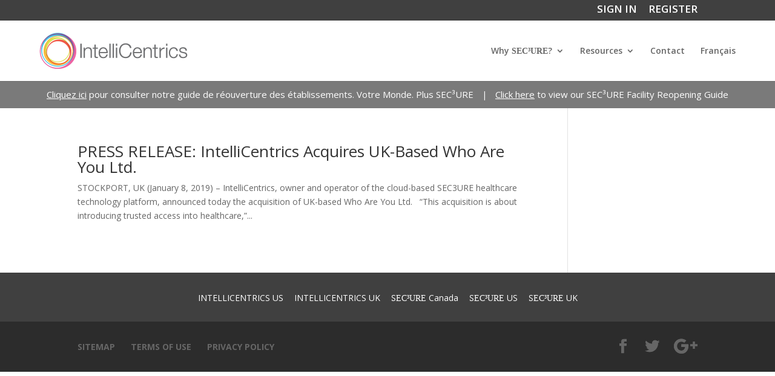

--- FILE ---
content_type: text/html; charset=UTF-8
request_url: https://intellicentrics.ca/category/news/international-news/
body_size: 10154
content:
<!DOCTYPE html>
<!--[if IE 6]>
<html id="ie6" lang="en-CA" xmlns:fb="https://www.facebook.com/2008/fbml" xmlns:addthis="https://www.addthis.com/help/api-spec" >
<![endif]-->
<!--[if IE 7]>
<html id="ie7" lang="en-CA" xmlns:fb="https://www.facebook.com/2008/fbml" xmlns:addthis="https://www.addthis.com/help/api-spec" >
<![endif]-->
<!--[if IE 8]>
<html id="ie8" lang="en-CA" xmlns:fb="https://www.facebook.com/2008/fbml" xmlns:addthis="https://www.addthis.com/help/api-spec" >
<![endif]-->
<!--[if !(IE 6) | !(IE 7) | !(IE 8)  ]><!-->
<html lang="en-CA" xmlns:fb="https://www.facebook.com/2008/fbml" xmlns:addthis="https://www.addthis.com/help/api-spec" >
<!--<![endif]-->
<head>
	<meta charset="UTF-8" />
	<title>International News | IntelliCentrics</title>
			
	<meta http-equiv="X-UA-Compatible" content="IE=edge">
	<link rel="pingback" href="https://intellicentrics.ca/xmlrpc.php" />

		<!--[if lt IE 9]>
	<script src="https://intellicentrics.ca/wp-content/themes/Divi/js/html5.js" type="text/javascript"></script>
	<![endif]-->

	<script type="text/javascript">
		document.documentElement.className = 'js';
	</script>

	<script>var et_site_url='https://intellicentrics.ca';var et_post_id='0';function et_core_page_resource_fallback(a,b){"undefined"===typeof b&&(b=a.sheet.cssRules&&0===a.sheet.cssRules.length);b&&(a.onerror=null,a.onload=null,a.href?a.href=et_site_url+"/?et_core_page_resource="+a.id+et_post_id:a.src&&(a.src=et_site_url+"/?et_core_page_resource="+a.id+et_post_id))}
</script><title>International News | IntelliCentrics</title>
	<style>img:is([sizes="auto" i], [sizes^="auto," i]) { contain-intrinsic-size: 3000px 1500px }</style>
	
		<!-- All in One SEO 4.1.1.2 -->
		<meta name="robots" content="noindex, max-snippet:-1, max-image-preview:large, max-video-preview:-1"/>
		<link rel="canonical" href="https://intellicentrics.ca/category/news/international-news/" />
		<script type="application/ld+json" class="aioseo-schema">
			{"@context":"https:\/\/schema.org","@graph":[{"@type":"WebSite","@id":"https:\/\/intellicentrics.ca\/#website","url":"https:\/\/intellicentrics.ca\/","name":"IntelliCentrics","description":"Innovative Security Solutions that Make Your World Safer","publisher":{"@id":"https:\/\/intellicentrics.ca\/#organization"}},{"@type":"Organization","@id":"https:\/\/intellicentrics.ca\/#organization","name":"IntelliCentrics","url":"https:\/\/intellicentrics.ca\/"},{"@type":"BreadcrumbList","@id":"https:\/\/intellicentrics.ca\/category\/news\/international-news\/#breadcrumblist","itemListElement":[{"@type":"ListItem","@id":"https:\/\/intellicentrics.ca\/#listItem","position":"1","item":{"@id":"https:\/\/intellicentrics.ca\/#item","name":"Home","description":"Innovative Security Solutions that Make Your World Safer","url":"https:\/\/intellicentrics.ca\/"},"nextItem":"https:\/\/intellicentrics.ca\/category\/news\/#listItem"},{"@type":"ListItem","@id":"https:\/\/intellicentrics.ca\/category\/news\/#listItem","position":"2","item":{"@id":"https:\/\/intellicentrics.ca\/category\/news\/#item","name":"News","url":"https:\/\/intellicentrics.ca\/category\/news\/"},"nextItem":"https:\/\/intellicentrics.ca\/category\/news\/international-news\/#listItem","previousItem":"https:\/\/intellicentrics.ca\/#listItem"},{"@type":"ListItem","@id":"https:\/\/intellicentrics.ca\/category\/news\/international-news\/#listItem","position":"3","item":{"@id":"https:\/\/intellicentrics.ca\/category\/news\/international-news\/#item","name":"International News","url":"https:\/\/intellicentrics.ca\/category\/news\/international-news\/"},"previousItem":"https:\/\/intellicentrics.ca\/category\/news\/#listItem"}]},{"@type":"CollectionPage","@id":"https:\/\/intellicentrics.ca\/category\/news\/international-news\/#collectionpage","url":"https:\/\/intellicentrics.ca\/category\/news\/international-news\/","name":"International News | IntelliCentrics","inLanguage":"en-CA","isPartOf":{"@id":"https:\/\/intellicentrics.ca\/#website"},"breadcrumb":{"@id":"https:\/\/intellicentrics.ca\/category\/news\/international-news\/#breadcrumblist"}}]}
		</script>
		<!-- All in One SEO -->

<link rel='dns-prefetch' href='//fonts.googleapis.com' />
<link rel="alternate" type="application/rss+xml" title="IntelliCentrics &raquo; Feed" href="https://intellicentrics.ca/en/feed/" />
<link rel="alternate" type="application/rss+xml" title="IntelliCentrics &raquo; International News Category Feed" href="https://intellicentrics.ca/category/news/international-news/feed/" />
<script type="text/javascript">
/* <![CDATA[ */
window._wpemojiSettings = {"baseUrl":"https:\/\/s.w.org\/images\/core\/emoji\/16.0.1\/72x72\/","ext":".png","svgUrl":"https:\/\/s.w.org\/images\/core\/emoji\/16.0.1\/svg\/","svgExt":".svg","source":{"concatemoji":"https:\/\/intellicentrics.ca\/wp-includes\/js\/wp-emoji-release.min.js?ver=6.8.3"}};
/*! This file is auto-generated */
!function(s,n){var o,i,e;function c(e){try{var t={supportTests:e,timestamp:(new Date).valueOf()};sessionStorage.setItem(o,JSON.stringify(t))}catch(e){}}function p(e,t,n){e.clearRect(0,0,e.canvas.width,e.canvas.height),e.fillText(t,0,0);var t=new Uint32Array(e.getImageData(0,0,e.canvas.width,e.canvas.height).data),a=(e.clearRect(0,0,e.canvas.width,e.canvas.height),e.fillText(n,0,0),new Uint32Array(e.getImageData(0,0,e.canvas.width,e.canvas.height).data));return t.every(function(e,t){return e===a[t]})}function u(e,t){e.clearRect(0,0,e.canvas.width,e.canvas.height),e.fillText(t,0,0);for(var n=e.getImageData(16,16,1,1),a=0;a<n.data.length;a++)if(0!==n.data[a])return!1;return!0}function f(e,t,n,a){switch(t){case"flag":return n(e,"\ud83c\udff3\ufe0f\u200d\u26a7\ufe0f","\ud83c\udff3\ufe0f\u200b\u26a7\ufe0f")?!1:!n(e,"\ud83c\udde8\ud83c\uddf6","\ud83c\udde8\u200b\ud83c\uddf6")&&!n(e,"\ud83c\udff4\udb40\udc67\udb40\udc62\udb40\udc65\udb40\udc6e\udb40\udc67\udb40\udc7f","\ud83c\udff4\u200b\udb40\udc67\u200b\udb40\udc62\u200b\udb40\udc65\u200b\udb40\udc6e\u200b\udb40\udc67\u200b\udb40\udc7f");case"emoji":return!a(e,"\ud83e\udedf")}return!1}function g(e,t,n,a){var r="undefined"!=typeof WorkerGlobalScope&&self instanceof WorkerGlobalScope?new OffscreenCanvas(300,150):s.createElement("canvas"),o=r.getContext("2d",{willReadFrequently:!0}),i=(o.textBaseline="top",o.font="600 32px Arial",{});return e.forEach(function(e){i[e]=t(o,e,n,a)}),i}function t(e){var t=s.createElement("script");t.src=e,t.defer=!0,s.head.appendChild(t)}"undefined"!=typeof Promise&&(o="wpEmojiSettingsSupports",i=["flag","emoji"],n.supports={everything:!0,everythingExceptFlag:!0},e=new Promise(function(e){s.addEventListener("DOMContentLoaded",e,{once:!0})}),new Promise(function(t){var n=function(){try{var e=JSON.parse(sessionStorage.getItem(o));if("object"==typeof e&&"number"==typeof e.timestamp&&(new Date).valueOf()<e.timestamp+604800&&"object"==typeof e.supportTests)return e.supportTests}catch(e){}return null}();if(!n){if("undefined"!=typeof Worker&&"undefined"!=typeof OffscreenCanvas&&"undefined"!=typeof URL&&URL.createObjectURL&&"undefined"!=typeof Blob)try{var e="postMessage("+g.toString()+"("+[JSON.stringify(i),f.toString(),p.toString(),u.toString()].join(",")+"));",a=new Blob([e],{type:"text/javascript"}),r=new Worker(URL.createObjectURL(a),{name:"wpTestEmojiSupports"});return void(r.onmessage=function(e){c(n=e.data),r.terminate(),t(n)})}catch(e){}c(n=g(i,f,p,u))}t(n)}).then(function(e){for(var t in e)n.supports[t]=e[t],n.supports.everything=n.supports.everything&&n.supports[t],"flag"!==t&&(n.supports.everythingExceptFlag=n.supports.everythingExceptFlag&&n.supports[t]);n.supports.everythingExceptFlag=n.supports.everythingExceptFlag&&!n.supports.flag,n.DOMReady=!1,n.readyCallback=function(){n.DOMReady=!0}}).then(function(){return e}).then(function(){var e;n.supports.everything||(n.readyCallback(),(e=n.source||{}).concatemoji?t(e.concatemoji):e.wpemoji&&e.twemoji&&(t(e.twemoji),t(e.wpemoji)))}))}((window,document),window._wpemojiSettings);
/* ]]> */
</script>
<meta content="Divi Child v.1.0.17" name="generator"/><link rel='stylesheet' id='dashicons-css' href='https://intellicentrics.ca/wp-includes/css/dashicons.min.css?ver=6.8.3' type='text/css' media='all' />
<link rel='stylesheet' id='menu-icons-extra-css' href='https://intellicentrics.ca/wp-content/plugins/menu-icons/css/extra.min.css?ver=0.12.8' type='text/css' media='all' />
<style id='wp-emoji-styles-inline-css' type='text/css'>

	img.wp-smiley, img.emoji {
		display: inline !important;
		border: none !important;
		box-shadow: none !important;
		height: 1em !important;
		width: 1em !important;
		margin: 0 0.07em !important;
		vertical-align: -0.1em !important;
		background: none !important;
		padding: 0 !important;
	}
</style>
<link rel='stylesheet' id='wp-block-library-css' href='https://intellicentrics.ca/wp-includes/css/dist/block-library/style.min.css?ver=6.8.3' type='text/css' media='all' />
<style id='classic-theme-styles-inline-css' type='text/css'>
/*! This file is auto-generated */
.wp-block-button__link{color:#fff;background-color:#32373c;border-radius:9999px;box-shadow:none;text-decoration:none;padding:calc(.667em + 2px) calc(1.333em + 2px);font-size:1.125em}.wp-block-file__button{background:#32373c;color:#fff;text-decoration:none}
</style>
<style id='global-styles-inline-css' type='text/css'>
:root{--wp--preset--aspect-ratio--square: 1;--wp--preset--aspect-ratio--4-3: 4/3;--wp--preset--aspect-ratio--3-4: 3/4;--wp--preset--aspect-ratio--3-2: 3/2;--wp--preset--aspect-ratio--2-3: 2/3;--wp--preset--aspect-ratio--16-9: 16/9;--wp--preset--aspect-ratio--9-16: 9/16;--wp--preset--color--black: #000000;--wp--preset--color--cyan-bluish-gray: #abb8c3;--wp--preset--color--white: #ffffff;--wp--preset--color--pale-pink: #f78da7;--wp--preset--color--vivid-red: #cf2e2e;--wp--preset--color--luminous-vivid-orange: #ff6900;--wp--preset--color--luminous-vivid-amber: #fcb900;--wp--preset--color--light-green-cyan: #7bdcb5;--wp--preset--color--vivid-green-cyan: #00d084;--wp--preset--color--pale-cyan-blue: #8ed1fc;--wp--preset--color--vivid-cyan-blue: #0693e3;--wp--preset--color--vivid-purple: #9b51e0;--wp--preset--gradient--vivid-cyan-blue-to-vivid-purple: linear-gradient(135deg,rgba(6,147,227,1) 0%,rgb(155,81,224) 100%);--wp--preset--gradient--light-green-cyan-to-vivid-green-cyan: linear-gradient(135deg,rgb(122,220,180) 0%,rgb(0,208,130) 100%);--wp--preset--gradient--luminous-vivid-amber-to-luminous-vivid-orange: linear-gradient(135deg,rgba(252,185,0,1) 0%,rgba(255,105,0,1) 100%);--wp--preset--gradient--luminous-vivid-orange-to-vivid-red: linear-gradient(135deg,rgba(255,105,0,1) 0%,rgb(207,46,46) 100%);--wp--preset--gradient--very-light-gray-to-cyan-bluish-gray: linear-gradient(135deg,rgb(238,238,238) 0%,rgb(169,184,195) 100%);--wp--preset--gradient--cool-to-warm-spectrum: linear-gradient(135deg,rgb(74,234,220) 0%,rgb(151,120,209) 20%,rgb(207,42,186) 40%,rgb(238,44,130) 60%,rgb(251,105,98) 80%,rgb(254,248,76) 100%);--wp--preset--gradient--blush-light-purple: linear-gradient(135deg,rgb(255,206,236) 0%,rgb(152,150,240) 100%);--wp--preset--gradient--blush-bordeaux: linear-gradient(135deg,rgb(254,205,165) 0%,rgb(254,45,45) 50%,rgb(107,0,62) 100%);--wp--preset--gradient--luminous-dusk: linear-gradient(135deg,rgb(255,203,112) 0%,rgb(199,81,192) 50%,rgb(65,88,208) 100%);--wp--preset--gradient--pale-ocean: linear-gradient(135deg,rgb(255,245,203) 0%,rgb(182,227,212) 50%,rgb(51,167,181) 100%);--wp--preset--gradient--electric-grass: linear-gradient(135deg,rgb(202,248,128) 0%,rgb(113,206,126) 100%);--wp--preset--gradient--midnight: linear-gradient(135deg,rgb(2,3,129) 0%,rgb(40,116,252) 100%);--wp--preset--font-size--small: 13px;--wp--preset--font-size--medium: 20px;--wp--preset--font-size--large: 36px;--wp--preset--font-size--x-large: 42px;--wp--preset--spacing--20: 0.44rem;--wp--preset--spacing--30: 0.67rem;--wp--preset--spacing--40: 1rem;--wp--preset--spacing--50: 1.5rem;--wp--preset--spacing--60: 2.25rem;--wp--preset--spacing--70: 3.38rem;--wp--preset--spacing--80: 5.06rem;--wp--preset--shadow--natural: 6px 6px 9px rgba(0, 0, 0, 0.2);--wp--preset--shadow--deep: 12px 12px 50px rgba(0, 0, 0, 0.4);--wp--preset--shadow--sharp: 6px 6px 0px rgba(0, 0, 0, 0.2);--wp--preset--shadow--outlined: 6px 6px 0px -3px rgba(255, 255, 255, 1), 6px 6px rgba(0, 0, 0, 1);--wp--preset--shadow--crisp: 6px 6px 0px rgba(0, 0, 0, 1);}:where(.is-layout-flex){gap: 0.5em;}:where(.is-layout-grid){gap: 0.5em;}body .is-layout-flex{display: flex;}.is-layout-flex{flex-wrap: wrap;align-items: center;}.is-layout-flex > :is(*, div){margin: 0;}body .is-layout-grid{display: grid;}.is-layout-grid > :is(*, div){margin: 0;}:where(.wp-block-columns.is-layout-flex){gap: 2em;}:where(.wp-block-columns.is-layout-grid){gap: 2em;}:where(.wp-block-post-template.is-layout-flex){gap: 1.25em;}:where(.wp-block-post-template.is-layout-grid){gap: 1.25em;}.has-black-color{color: var(--wp--preset--color--black) !important;}.has-cyan-bluish-gray-color{color: var(--wp--preset--color--cyan-bluish-gray) !important;}.has-white-color{color: var(--wp--preset--color--white) !important;}.has-pale-pink-color{color: var(--wp--preset--color--pale-pink) !important;}.has-vivid-red-color{color: var(--wp--preset--color--vivid-red) !important;}.has-luminous-vivid-orange-color{color: var(--wp--preset--color--luminous-vivid-orange) !important;}.has-luminous-vivid-amber-color{color: var(--wp--preset--color--luminous-vivid-amber) !important;}.has-light-green-cyan-color{color: var(--wp--preset--color--light-green-cyan) !important;}.has-vivid-green-cyan-color{color: var(--wp--preset--color--vivid-green-cyan) !important;}.has-pale-cyan-blue-color{color: var(--wp--preset--color--pale-cyan-blue) !important;}.has-vivid-cyan-blue-color{color: var(--wp--preset--color--vivid-cyan-blue) !important;}.has-vivid-purple-color{color: var(--wp--preset--color--vivid-purple) !important;}.has-black-background-color{background-color: var(--wp--preset--color--black) !important;}.has-cyan-bluish-gray-background-color{background-color: var(--wp--preset--color--cyan-bluish-gray) !important;}.has-white-background-color{background-color: var(--wp--preset--color--white) !important;}.has-pale-pink-background-color{background-color: var(--wp--preset--color--pale-pink) !important;}.has-vivid-red-background-color{background-color: var(--wp--preset--color--vivid-red) !important;}.has-luminous-vivid-orange-background-color{background-color: var(--wp--preset--color--luminous-vivid-orange) !important;}.has-luminous-vivid-amber-background-color{background-color: var(--wp--preset--color--luminous-vivid-amber) !important;}.has-light-green-cyan-background-color{background-color: var(--wp--preset--color--light-green-cyan) !important;}.has-vivid-green-cyan-background-color{background-color: var(--wp--preset--color--vivid-green-cyan) !important;}.has-pale-cyan-blue-background-color{background-color: var(--wp--preset--color--pale-cyan-blue) !important;}.has-vivid-cyan-blue-background-color{background-color: var(--wp--preset--color--vivid-cyan-blue) !important;}.has-vivid-purple-background-color{background-color: var(--wp--preset--color--vivid-purple) !important;}.has-black-border-color{border-color: var(--wp--preset--color--black) !important;}.has-cyan-bluish-gray-border-color{border-color: var(--wp--preset--color--cyan-bluish-gray) !important;}.has-white-border-color{border-color: var(--wp--preset--color--white) !important;}.has-pale-pink-border-color{border-color: var(--wp--preset--color--pale-pink) !important;}.has-vivid-red-border-color{border-color: var(--wp--preset--color--vivid-red) !important;}.has-luminous-vivid-orange-border-color{border-color: var(--wp--preset--color--luminous-vivid-orange) !important;}.has-luminous-vivid-amber-border-color{border-color: var(--wp--preset--color--luminous-vivid-amber) !important;}.has-light-green-cyan-border-color{border-color: var(--wp--preset--color--light-green-cyan) !important;}.has-vivid-green-cyan-border-color{border-color: var(--wp--preset--color--vivid-green-cyan) !important;}.has-pale-cyan-blue-border-color{border-color: var(--wp--preset--color--pale-cyan-blue) !important;}.has-vivid-cyan-blue-border-color{border-color: var(--wp--preset--color--vivid-cyan-blue) !important;}.has-vivid-purple-border-color{border-color: var(--wp--preset--color--vivid-purple) !important;}.has-vivid-cyan-blue-to-vivid-purple-gradient-background{background: var(--wp--preset--gradient--vivid-cyan-blue-to-vivid-purple) !important;}.has-light-green-cyan-to-vivid-green-cyan-gradient-background{background: var(--wp--preset--gradient--light-green-cyan-to-vivid-green-cyan) !important;}.has-luminous-vivid-amber-to-luminous-vivid-orange-gradient-background{background: var(--wp--preset--gradient--luminous-vivid-amber-to-luminous-vivid-orange) !important;}.has-luminous-vivid-orange-to-vivid-red-gradient-background{background: var(--wp--preset--gradient--luminous-vivid-orange-to-vivid-red) !important;}.has-very-light-gray-to-cyan-bluish-gray-gradient-background{background: var(--wp--preset--gradient--very-light-gray-to-cyan-bluish-gray) !important;}.has-cool-to-warm-spectrum-gradient-background{background: var(--wp--preset--gradient--cool-to-warm-spectrum) !important;}.has-blush-light-purple-gradient-background{background: var(--wp--preset--gradient--blush-light-purple) !important;}.has-blush-bordeaux-gradient-background{background: var(--wp--preset--gradient--blush-bordeaux) !important;}.has-luminous-dusk-gradient-background{background: var(--wp--preset--gradient--luminous-dusk) !important;}.has-pale-ocean-gradient-background{background: var(--wp--preset--gradient--pale-ocean) !important;}.has-electric-grass-gradient-background{background: var(--wp--preset--gradient--electric-grass) !important;}.has-midnight-gradient-background{background: var(--wp--preset--gradient--midnight) !important;}.has-small-font-size{font-size: var(--wp--preset--font-size--small) !important;}.has-medium-font-size{font-size: var(--wp--preset--font-size--medium) !important;}.has-large-font-size{font-size: var(--wp--preset--font-size--large) !important;}.has-x-large-font-size{font-size: var(--wp--preset--font-size--x-large) !important;}
:where(.wp-block-post-template.is-layout-flex){gap: 1.25em;}:where(.wp-block-post-template.is-layout-grid){gap: 1.25em;}
:where(.wp-block-columns.is-layout-flex){gap: 2em;}:where(.wp-block-columns.is-layout-grid){gap: 2em;}
:root :where(.wp-block-pullquote){font-size: 1.5em;line-height: 1.6;}
</style>
<link rel='stylesheet' id='contact-form-7-css' href='https://intellicentrics.ca/wp-content/plugins/contact-form-7/includes/css/styles.css?ver=5.1.9' type='text/css' media='all' />
<link rel='stylesheet' id='email-before-download-css' href='https://intellicentrics.ca/wp-content/plugins/email-before-download/public/css/email-before-download-public.css?ver=6.4' type='text/css' media='all' />
<link rel='stylesheet' id='q-a-focus-plus-css' href='https://intellicentrics.ca/wp-content/plugins/q-and-a-focus-plus-faq/css/q-a-focus-plus.min.css?ver=1.3.9.7' type='text/css' media='screen' />
<link rel='stylesheet' id='font-awesome-css' href='https://intellicentrics.ca/wp-content/plugins/menu-icons/vendor/codeinwp/icon-picker/css/types/font-awesome.min.css?ver=4.7.0' type='text/css' media='all' />
<link rel='stylesheet' id='dlm-frontend-css' href='https://intellicentrics.ca/wp-content/plugins/download-monitor/assets/css/frontend.css?ver=6.8.3' type='text/css' media='all' />
<link rel='stylesheet' id='divi-fonts-css' href='https://fonts.googleapis.com/css?family=Open+Sans:300italic,400italic,600italic,700italic,800italic,400,300,600,700,800&#038;subset=latin,latin-ext&#038;display=swap' type='text/css' media='all' />
<link rel='stylesheet' id='divi-style-css' href='https://intellicentrics.ca/wp-content/themes/Divi-child/style.css?ver=4.9.4' type='text/css' media='all' />
<link rel='stylesheet' id='addthis_all_pages-css' href='https://intellicentrics.ca/wp-content/plugins/addthis/frontend/build/addthis_wordpress_public.min.css?ver=6.8.3' type='text/css' media='all' />
<script type="text/javascript" src="https://intellicentrics.ca/wp-includes/js/jquery/jquery.min.js?ver=3.7.1" id="jquery-core-js"></script>
<script type="text/javascript" src="https://intellicentrics.ca/wp-includes/js/jquery/jquery-migrate.min.js?ver=3.4.1" id="jquery-migrate-js"></script>
<link rel="https://api.w.org/" href="https://intellicentrics.ca/wp-json/" /><link rel="alternate" title="JSON" type="application/json" href="https://intellicentrics.ca/wp-json/wp/v2/categories/56" /><link rel="EditURI" type="application/rsd+xml" title="RSD" href="https://intellicentrics.ca/xmlrpc.php?rsd" />
<!-- Q & A Focus Plus -->
		<noscript><link rel="stylesheet" type="text/css" href="https://intellicentrics.ca/wp-content/plugins/q-and-a-focus-plus-faq/css/q-a-focus-plus-noscript.min.css?ver=1.3.9.7" /></noscript><!-- Q & A Focus Plus-->
		
<style>
.scroll-back-to-top-wrapper {
    position: fixed;
	opacity: 0;
	visibility: hidden;
	overflow: hidden;
	text-align: center;
	z-index: 99999999;
    background-color: #ef464f;
	color: #eeeeee;
	width: 50px;
	height: 48px;
	line-height: 48px;
	right: 30px;
	bottom: 30px;
	padding-top: 2px;
	border-top-left-radius: 10px;
	border-top-right-radius: 10px;
	border-bottom-right-radius: 10px;
	border-bottom-left-radius: 10px;
	-webkit-transition: all 0.5s ease-in-out;
	-moz-transition: all 0.5s ease-in-out;
	-ms-transition: all 0.5s ease-in-out;
	-o-transition: all 0.5s ease-in-out;
	transition: all 0.5s ease-in-out;
}
.scroll-back-to-top-wrapper:hover {
	background-color: #ffffff;
  color: #ef464f;
}
.scroll-back-to-top-wrapper.show {
    visibility:visible;
    cursor:pointer;
	opacity: 1.0;
}
.scroll-back-to-top-wrapper i.fa {
	line-height: inherit;
}
.scroll-back-to-top-wrapper .fa-lg {
	vertical-align: 0;
}
</style><meta name="viewport" content="width=device-width, initial-scale=1.0, maximum-scale=1.0, user-scalable=0" /><link rel="preload" href="https://intellicentrics.ca/wp-content/themes/Divi/core/admin/fonts/modules.ttf" as="font" crossorigin="anonymous"><link rel="alternate" href="https://intellicentrics.ca/category/news/international-news/" hreflang="en" />
<link rel="alternate" href="https://intellicentrics.ca/category/news-fr/international-newsfr/" hreflang="fr" />
<script data-cfasync="false" type="text/javascript">if (window.addthis_product === undefined) { window.addthis_product = "wpp"; } if (window.wp_product_version === undefined) { window.wp_product_version = "wpp-6.2.6"; } if (window.addthis_share === undefined) { window.addthis_share = {}; } if (window.addthis_config === undefined) { window.addthis_config = {"data_track_clickback":true,"ignore_server_config":true,"ui_atversion":300}; } if (window.addthis_layers === undefined) { window.addthis_layers = {}; } if (window.addthis_layers_tools === undefined) { window.addthis_layers_tools = []; } else {  } if (window.addthis_plugin_info === undefined) { window.addthis_plugin_info = {"info_status":"enabled","cms_name":"WordPress","plugin_name":"Share Buttons by AddThis","plugin_version":"6.2.6","plugin_mode":"WordPress","anonymous_profile_id":"wp-13dcd9b15329b60f1bad417430a30a1e","page_info":{"template":"categories","post_type":""},"sharing_enabled_on_post_via_metabox":false}; } 
                    (function() {
                      var first_load_interval_id = setInterval(function () {
                        if (typeof window.addthis !== 'undefined') {
                          window.clearInterval(first_load_interval_id);
                          if (typeof window.addthis_layers !== 'undefined' && Object.getOwnPropertyNames(window.addthis_layers).length > 0) {
                            window.addthis.layers(window.addthis_layers);
                          }
                          if (Array.isArray(window.addthis_layers_tools)) {
                            for (i = 0; i < window.addthis_layers_tools.length; i++) {
                              window.addthis.layers(window.addthis_layers_tools[i]);
                            }
                          }
                        }
                     },1000)
                    }());
                </script> <script data-cfasync="false" type="text/javascript" src="https://s7.addthis.com/js/300/addthis_widget.js#pubid=wp-13dcd9b15329b60f1bad417430a30a1e" async="async"></script><link rel="icon" href="https://intellicentrics.ca/wp-content/uploads/2020/12/cropped-icon-32x32.png" sizes="32x32" />
<link rel="icon" href="https://intellicentrics.ca/wp-content/uploads/2020/12/cropped-icon-192x192.png" sizes="192x192" />
<link rel="apple-touch-icon" href="https://intellicentrics.ca/wp-content/uploads/2020/12/cropped-icon-180x180.png" />
<meta name="msapplication-TileImage" content="https://intellicentrics.ca/wp-content/uploads/2020/12/cropped-icon-270x270.png" />
<link rel="stylesheet" id="et-divi-customizer-global-cached-inline-styles" href="https://intellicentrics.ca/wp-content/et-cache/global/et-divi-customizer-global-176662031614.min.css" onerror="et_core_page_resource_fallback(this, true)" onload="et_core_page_resource_fallback(this)" /></head>
<body class="archive category category-international-news category-56 wp-theme-Divi wp-child-theme-Divi-child do-etfw et_pb_button_helper_class et_fixed_nav et_show_nav et_secondary_nav_enabled et_secondary_nav_only_menu et_primary_nav_dropdown_animation_fade et_secondary_nav_dropdown_animation_fade et_header_style_left et_pb_footer_columns4 et_cover_background et_pb_gutter osx et_pb_gutters3 et_smooth_scroll et_right_sidebar et_divi_theme et-db et_minified_js et_minified_css">
<style>.current_page_item a {color: #ef464f !important }</style>
	<div id="page-container">

			<div id="top-header" class="et_nav_text_color_light">
			<div class="container clearfix">

			
				<div id="et-secondary-menu">
				<ul id="et-secondary-nav" class="menu"><li class="reptrax-menu menu-item menu-item-type-custom menu-item-object-custom menu-item-2835"><a href="https://www.sec3ure.ca/users/sign_in">SIGN IN</a></li>
<li class="reptrax-menu menu-item menu-item-type-custom menu-item-object-custom menu-item-2910"><a href="https://www.sec3ure.ca/users/sign_up?locale=en-CA">REGISTER</a></li>
</ul>				</div> <!-- #et-secondary-menu -->

			</div> <!-- .container -->
		</div> <!-- #top-header -->
	
		<header id="main-header" class="et_nav_text_color_dark">
			<div class="container clearfix">
							<a href="https://intellicentrics.ca/home/">
					<img src="https://intellicentrics.ca/wp-content/uploads/2020/12/logo-dark.png" alt="IntelliCentrics" id="logo" />
				</a>

				<div id="et-top-navigation">
					<nav id="top-menu-nav">
					<ul id="top-menu" class="nav"><li id="menu-item-3512" class="menu-item menu-item-type-post_type menu-item-object-page menu-item-has-children menu-item-3512"><a href="https://intellicentrics.ca/why-sec3ure/">Why  <span class="secure_type"> SEC³URE</span>?</a>
<ul class="sub-menu">
	<li id="menu-item-3510" class="menu-item menu-item-type-post_type menu-item-object-page menu-item-3510"><a href="https://intellicentrics.ca/services/">Services</a></li>
</ul>
</li>
<li id="menu-item-3759" class="menu-item menu-item-type-custom menu-item-object-custom menu-item-has-children menu-item-3759"><a>Resources</a>
<ul class="sub-menu">
	<li id="menu-item-3808" class="menu-item menu-item-type-post_type menu-item-object-page menu-item-3808"><a href="https://intellicentrics.ca/fact-sheets/">Fact Sheets</a></li>
	<li id="menu-item-3511" class="menu-item menu-item-type-post_type menu-item-object-page menu-item-3511"><a href="https://intellicentrics.ca/mobileapp/"><span class="secure_type"> SEC³URE</span> Mobile App</a></li>
	<li id="menu-item-2820" class="menu-item menu-item-type-post_type menu-item-object-page menu-item-2820"><a href="https://intellicentrics.ca/hospital-faq/">Healthcare Facility FAQs</a></li>
	<li id="menu-item-2829" class="menu-item menu-item-type-post_type menu-item-object-page menu-item-2829"><a href="https://intellicentrics.ca/hir-faq/">Healthcare Industry Rep FAQs</a></li>
</ul>
</li>
<li id="menu-item-2481" class="nav-blue menu-item menu-item-type-post_type menu-item-object-page menu-item-2481"><a href="https://intellicentrics.ca/contact-en-ca/">Contact</a></li>
<li id="menu-item-3045-fr" class="lang-item lang-item-22 lang-item-fr lang-item-first menu-item menu-item-type-custom menu-item-object-custom menu-item-3045-fr"><a href="https://intellicentrics.ca/category/news-fr/international-newsfr/" hreflang="fr-FR" lang="fr-FR">Français</a></li>
</ul>					</nav>

					
										<div id="et_top_search">
						<span id="et_search_icon"></span>
						<form role="search" method="get" class="et-search-form et-hidden" action="https://intellicentrics.ca/home/">
						<input type="search" class="et-search-field" placeholder="Search &hellip;" value="" name="s" title="Search for:" />						</form>
					</div>
					
					<div id="et_mobile_nav_menu">
				<div class="mobile_nav closed">
					<span class="select_page">Select Page</span>
					<span class="mobile_menu_bar mobile_menu_bar_toggle"></span>
				</div>
			</div>				</div> <!-- #et-top-navigation -->
			</div> <!-- .container -->
		</header> <!-- #main-header -->

		
<style type="text/css">#covid_bar {background: #7a7a7a;text-align: center;position: relative;top: 0;left: 0;right: 0;width: 100%;z-index: 9999;height: auto;color: #fff;line-height: 1;padding:10px 0;}
#covid_bar a {padding: 5px 10px;display: inline-block;color: #fff;text-decoration: none;font-size: 15px;}
#covid_bar a span {text-decoration: underline;}
/*.outer-container.header {top: 40px;}
.site-wrapper {margin-top: 140px;}
.ctabtns {top: 140px;}*/
@media only screen and (max-width: 1024px) {
/*.site-wrapper {margin-top: 115px;}
.mobile-menu--wrapper {top: 115px;}*/
}
@media only screen and (max-width: 767px) {
/*.site-wrapper {margin-top: 125px;}
.mobile-menu--wrapper {top: 125px;}*/
}
@media only screen and (max-width: 499px) {
#covid_bar a {display: block;}
#covid_bar a {font-size: 14px;padding: 8px 15px;}
#covid_bar>span {display: none;}
}</style>
<div id="covid_bar"><a href="https://intellicentrics.ca/wp-content/uploads/2021/05/Guide-de-Reouverture.pdf" target="_blank"><span>Cliquez ici</span> pour consulter notre guide de réouverture des établissements. Votre Monde. Plus SEC³URE</a> <span>|</span> <a href="https://intellicentrics.ca/wp-content/uploads/2021/05/Facility-ReOpening-Guide-Canada.pdf" target="_blank"><span>Click here</span> to view our SEC³URE Facility Reopening Guide</a></div>
		
		<div id="et-main-area">
<div id="main-content">
	<div class="container">
		<div id="content-area" class="clearfix">
			<div id="left-area">
		
					<article id="post-3674" class="et_pb_post post-3674 post type-post status-publish format-standard hentry category-international-news category-news">

				
															<h2 class="entry-title"><a href="https://intellicentrics.ca/press-release-intellicentrics-acquires-uk-based-who-are-you-ltd/">PRESS RELEASE: IntelliCentrics Acquires UK-Based Who Are You Ltd.</a></h2>
					
					STOCKPORT, UK (January 8, 2019) – IntelliCentrics, owner and operator of the cloud-based SEC3URE healthcare technology platform, announced today the acquisition of UK-based Who Are You Ltd. &nbsp; “This acquisition is about introducing trusted access into healthcare,”...				
					</article> <!-- .et_pb_post -->
			<div class="pagination clearfix">
	<div class="alignleft"></div>
	<div class="alignright"></div>
</div>			</div> <!-- #left-area -->

					</div> <!-- #content-area -->
	</div> <!-- .container -->
</div> <!-- #main-content -->


			<footer id="main-footer">
				
<div class="container">
    <div id="footer-widgets" class="clearfix">
		<div class="footer-widget"></div> <!-- end .footer-widget --><div class="footer-widget"><div id="nav_menu-4" class="fwidget et_pb_widget widget_nav_menu"><div class="menu-sites-container"><ul id="menu-sites" class="menu"><li id="menu-item-2589" class="menu-item menu-item-type-custom menu-item-object-custom menu-item-2589"><a target="_blank" href="https://intellicentrics.com">INTELLICENTRICS US</a></li>
<li id="menu-item-2588" class="menu-item menu-item-type-custom menu-item-object-custom menu-item-2588"><a target="_blank" href="https://www.intellicentrics.co.uk">INTELLICENTRICS UK</a></li>
<li id="menu-item-2590" class="menu-item menu-item-type-custom menu-item-object-custom menu-item-2590"><a target="_blank" href="https://www.sec3ure.ca/users/sign_in"><span class="secure_type"> SEC³URE</span> Canada</a></li>
<li id="menu-item-2591" class="menu-item menu-item-type-custom menu-item-object-custom menu-item-2591"><a target="_blank" href="https://sec3ure.com"><span class="secure_type"> SEC³URE</span> US</a></li>
<li id="menu-item-3196" class="menu-item menu-item-type-custom menu-item-object-custom menu-item-3196"><a href="https://www.sec3ure.co.uk/users/sign_in"><span class="secure_type"> SEC³URE</span> UK</a></li>
</ul></div></div> <!-- end .fwidget --></div> <!-- end .footer-widget --><div class="footer-widget"></div> <!-- end .footer-widget --><div class="footer-widget"></div> <!-- end .footer-widget -->    </div> <!-- #footer-widgets -->
</div>    <!-- .container -->

				<div id="footer-bottom">
					<div class="container clearfix">
				<ul class="et-social-icons">

	<li class="et-social-icon et-social-facebook">
		<a href="https://www.facebook.com/pages/IntelliCentrics/176258222506635" class="icon">
			<span>Facebook</span>
		</a>
	</li>
	<li class="et-social-icon et-social-twitter">
		<a href="https://twitter.com/IntelliCentriCA" class="icon">
			<span>Twitter</span>
		</a>
	</li>
	<li class="et-social-icon et-social-google-plus">
		<a href="https://plus.google.com/115784331234163829197/posts" class="icon">
			<span>Google</span>
		</a>
	</li>

</ul>										<div id="footer-info">
						<ul id="menu-footer" class="bottom-nav"><li id="menu-item-3719" class="menu-item menu-item-type-post_type menu-item-object-page menu-item-3719"><a href="https://intellicentrics.ca/sitemap/">SITEMAP</a></li>
<li id="menu-item-2585" class="menu-item menu-item-type-post_type menu-item-object-page menu-item-2585"><a href="https://intellicentrics.ca/terms-of-use/">TERMS OF USE</a></li>
<li id="menu-item-2727" class="menu-item menu-item-type-post_type menu-item-object-page menu-item-2727"><a href="https://intellicentrics.ca/privacy-policy/">PRIVACY POLICY</a></li>
</ul></div>
									
					</div>	<!-- .container -->
				</div>
			</footer> <!-- #main-footer -->
		</div> <!-- #et-main-area -->


	</div> <!-- #page-container -->

	<script type="speculationrules">
{"prefetch":[{"source":"document","where":{"and":[{"href_matches":"\/*"},{"not":{"href_matches":["\/wp-*.php","\/wp-admin\/*","\/wp-content\/uploads\/*","\/wp-content\/*","\/wp-content\/plugins\/*","\/wp-content\/themes\/Divi-child\/*","\/wp-content\/themes\/Divi\/*","\/*\\?(.+)"]}},{"not":{"selector_matches":"a[rel~=\"nofollow\"]"}},{"not":{"selector_matches":".no-prefetch, .no-prefetch a"}}]},"eagerness":"conservative"}]}
</script>
<div class="scroll-back-to-top-wrapper">
	<span class="scroll-back-to-top-inner">
					<i class="fa fa-3x fa-chevron-circle-up"></i>
			</span>
</div><script type="text/javascript" id="contact-form-7-js-extra">
/* <![CDATA[ */
var wpcf7 = {"apiSettings":{"root":"https:\/\/intellicentrics.ca\/wp-json\/contact-form-7\/v1","namespace":"contact-form-7\/v1"},"cached":"1"};
/* ]]> */
</script>
<script type="text/javascript" src="https://intellicentrics.ca/wp-content/plugins/contact-form-7/includes/js/scripts.js?ver=5.1.9" id="contact-form-7-js"></script>
<script type="text/javascript" id="email-before-download-js-extra">
/* <![CDATA[ */
var ebd_inline = {"ajaxurl":"https:\/\/intellicentrics.ca\/wp-admin\/admin-ajax.php","ajax_nonce":"53cc8e0836"};
/* ]]> */
</script>
<script type="text/javascript" src="https://intellicentrics.ca/wp-content/plugins/email-before-download/public/js/email-before-download-public.js?ver=6.4" id="email-before-download-js"></script>
<script type="text/javascript" src="https://intellicentrics.ca/wp-content/plugins/q-and-a-focus-plus-faq/js/q-a-focus-plus.min.js?ver=1.3.9.7" id="q-a-focus-plus-js"></script>
<script type="text/javascript" id="scroll-back-to-top-js-extra">
/* <![CDATA[ */
var scrollBackToTop = {"scrollDuration":"500","fadeDuration":"0.5"};
/* ]]> */
</script>
<script type="text/javascript" src="https://intellicentrics.ca/wp-content/plugins/scroll-back-to-top/assets/js/scroll-back-to-top.js" id="scroll-back-to-top-js"></script>
<script type="text/javascript" id="divi-custom-script-js-extra">
/* <![CDATA[ */
var DIVI = {"item_count":"%d Item","items_count":"%d Items"};
var et_shortcodes_strings = {"previous":"Previous","next":"Next"};
var et_pb_custom = {"ajaxurl":"https:\/\/intellicentrics.ca\/wp-admin\/admin-ajax.php","images_uri":"https:\/\/intellicentrics.ca\/wp-content\/themes\/Divi\/images","builder_images_uri":"https:\/\/intellicentrics.ca\/wp-content\/themes\/Divi\/includes\/builder\/images","et_frontend_nonce":"d80b7b470e","subscription_failed":"Please, check the fields below to make sure you entered the correct information.","et_ab_log_nonce":"8338f7c9b2","fill_message":"Please, fill in the following fields:","contact_error_message":"Please, fix the following errors:","invalid":"Invalid email","captcha":"Captcha","prev":"Prev","previous":"Previous","next":"Next","wrong_captcha":"You entered the wrong number in captcha.","wrong_checkbox":"Checkbox","ignore_waypoints":"no","is_divi_theme_used":"1","widget_search_selector":".widget_search","ab_tests":[],"is_ab_testing_active":"","page_id":"3674","unique_test_id":"","ab_bounce_rate":"5","is_cache_plugin_active":"yes","is_shortcode_tracking":"","tinymce_uri":""}; var et_builder_utils_params = {"condition":{"diviTheme":true,"extraTheme":false},"scrollLocations":["app","top"],"builderScrollLocations":{"desktop":"app","tablet":"app","phone":"app"},"onloadScrollLocation":"app","builderType":"fe"}; var et_frontend_scripts = {"builderCssContainerPrefix":"#et-boc","builderCssLayoutPrefix":"#et-boc .et-l"};
var et_pb_box_shadow_elements = [];
var et_pb_motion_elements = {"desktop":[],"tablet":[],"phone":[]};
var et_pb_sticky_elements = [];
/* ]]> */
</script>
<script type="text/javascript" src="https://intellicentrics.ca/wp-content/themes/Divi/js/custom.unified.js?ver=4.9.4" id="divi-custom-script-js"></script>
<script type="text/javascript" src="https://intellicentrics.ca/wp-content/plugins/easy-twitter-feed-widget/js/twitter-widgets.js?ver=1.0" id="do-etfw-twitter-widgets-js"></script>
<script type="text/javascript" src="https://intellicentrics.ca/wp-content/themes/Divi/core/admin/js/common.js?ver=4.9.4" id="et-core-common-js"></script>
<script type="text/javascript">(function() {
				var expirationDate = new Date();
				expirationDate.setTime( expirationDate.getTime() + 31536000 * 1000 );
				document.cookie = "pll_language=en; expires=" + expirationDate.toUTCString() + "; path=/";
			}());</script><script>(function(){function c(){var b=a.contentDocument||a.contentWindow.document;if(b){var d=b.createElement('script');d.innerHTML="window.__CF$cv$params={r:'9c2108584c996102',t:'MTc2OTEwNTY4NS4wMDAwMDA='};var a=document.createElement('script');a.nonce='';a.src='/cdn-cgi/challenge-platform/scripts/jsd/main.js';document.getElementsByTagName('head')[0].appendChild(a);";b.getElementsByTagName('head')[0].appendChild(d)}}if(document.body){var a=document.createElement('iframe');a.height=1;a.width=1;a.style.position='absolute';a.style.top=0;a.style.left=0;a.style.border='none';a.style.visibility='hidden';document.body.appendChild(a);if('loading'!==document.readyState)c();else if(window.addEventListener)document.addEventListener('DOMContentLoaded',c);else{var e=document.onreadystatechange||function(){};document.onreadystatechange=function(b){e(b);'loading'!==document.readyState&&(document.onreadystatechange=e,c())}}}})();</script></body>
</html>

--- FILE ---
content_type: text/css
request_url: https://intellicentrics.ca/wp-content/themes/Divi-child/style.css?ver=4.9.4
body_size: 2264
content:
/*
 Theme Name:   Divi Child
 Theme URI:    http://www.elegantthemes.com/gallery/divi/
 Description:  Divi Child Theme
 Author:       Matt Koepp
 Template:     Divi
 Version:      1.0.17
*/

@import url("../Divi/style.css");

sup{font-size:10px}
#intellicentrics .et_pb_slide_content p:last-of-type,.et_pb_slide_content p:last-of-type{position:relative;left:100px}
#top-menu li li a{padding:2px;width:160px}
.hide{display:none}
.bottom-border{/* border-bottom:15px solid #2e2e2e */}
article img{width:auto!important}
.registration_section_header h3{font-size:14px;color:#666;background-color:#fff;line-height:1.6;font-weight:700;padding-bottom:30px}
.entry-content td img{max-width:none}
.entry-content table{border:none!important}
.entry-content tr td{border:none!important}
.et_pb_blog_grid_wrapper .pagination{display:none!important}
.nav-orange a:hover{color:#fdbb43!important}
.nav-blue a:hover{color:#44c4e8!important}
.nav-red a:hover{color:#ef464f!important}
.nav-green a:hover{color:#dae24f!important}
.nav-pink a:hover{color:#ec64a3!important}
.nav-gray a:hover{color:#6d6e71!important}
.nav-reptrax-red a:hover{color:#8a1f03!important}
#reptrax-bar{width:100%;font-family:"helvetica neue",helvetica,arial sans;background-color:#eee}
#reptrax-bar .reptrax-top-nav{min-height:40px;background-color:#404040;border-top:1px solid #222;border-bottom:1px solid #222;-webkit-box-shadow:inset 0 1px 0 #4d4d4d,0 2px 3px rgba(0,0,0,0.25);-moz-box-shadow:inset 0 1px 0 #4d4d4d,0 2px 3px rgba(0,0,0,0.25);box-shadow:inset 0 1px 0 #4d4d4d,0 2px 3px rgba(0,0,0,0.25);background:-webkit-gradient(linear,50% 0%,50% 100%,color-stop(0%,#404040),color-stop(100%,#333));background:-webkit-linear-gradient(top,#404040,#333);background:-moz-linear-gradient(top,#404040,#333);background:-o-linear-gradient(top,#404040,#333);background:linear-gradient(top,#404040,#333)}
.photo-border{padding:5px;border:1px solid #a8a8a8}
.reptrax-padding{padding:40px 0!important}
.et_pb_media_alignment_center .et_pb_slide_image{bottom:auto;top:45%}
.slider-intellicentrics{min-height:600px}
.et_pb_row{padding:20px 0 0!important}
.et-search-form,.nav li ul,.et_mobile_menu,.footer-widget li:before,.et_pb_pricing li:before{border-color:#23408f!important}
.nav li ul{position:absolute;top:20px;left:0;padding:0}
.background-blue{background-color:#f9f9f9}
.secondary-header h1{font-weight:700;font-size:38px}
.et-social-linkedin a:before{content:'\72'}
.slider-text h2{font-size:64px;font-weight:900;color:#FDBB43;text-shadow:#000 0 1px 10px}
.et_pb_container{max-height:400px}
#logo{max-height:60px!important;margin-top:20px;margin-bottom:20px}
#main-header{padding:0!important;height: 100px!important;transition:none;top: 34px !important;}
.single .et_pb_post img{display:none}
#blog-home .et_pb_post h2{padding-left:0}
.single .et_pb_post .entry-content p img{display:block!important}
img.alignleft{margin-right:20px}
#blog-home .et_pb_blog_grid .et_pb_post{border:none}
#blog-home .et_pb_image_container{margin:0 0 10px;text-align:center}
#blog-home .et_pb_post{background:transparent!important;border:none}
#blog-home .blog-post-image img{height:200px!important;width:200px!important;-webkit-border-radius:100%;border-radius:100%;border:1px solid #6d6e71;-moz-box-shadow:inset 0 0 5px rgba(0,0,0,0.7),1px 1px 0 rgba(255,255,255,0.2);-webkit-box-shadow:inset 0 0 5px rgba(0,0,0,0.7),1px 1px 0 rgba(255,255,255,0.2);box-shadow:inset 0 0 5px rgba(0,0,0,0.7),1px 1px 0 rgba(255,255,255,0.2)}
#reptrax-bar{min-height:40px;background-color:#404040;border-top:1px solid #222;border-bottom:1px solid #222;-webkit-box-shadow:inset 0 1px 0 #4d4d4d,0 2px 3px rgba(0,0,0,0.25);-moz-box-shadow:inset 0 1px 0 #4d4d4d,0 2px 3px rgba(0,0,0,0.25);box-shadow:inset 0 1px 0 #4d4d4d,0 2px 3px rgba(0,0,0,0.25);background:-webkit-gradient(linear,50% 0%,50% 100%,color-stop(0%,#404040),color-stop(100%,#333));background:-webkit-linear-gradient(top,#404040,#333);background:-moz-linear-gradient(top,#404040,#333);background:-o-linear-gradient(top,#404040,#333);background:linear-gradient(top,#404040,#333);color:#fff}
#reptrax-bar ul{padding:0;list-style:none;height:40px}
.post .entry-content img{padding:5px;border:1px solid #a8a8a8}
.blog-post-image{width:200px;margin:0!important;padding:0}
.blog-post-image img{padding:5px;border:1px solid #a8a8a8}
#reptrax-bar ul li{display:table-cell;height:40px;text-align:center;vertical-align:middle;padding:0 10px;border-right:1px solid #555}
#reptrax-bar .last{border-right:none}
.right-bar-links{margin:0 auto;max-width:1080px}
#blog-page article img{float:left;padding:5px;border:1px solid #a8a8a8;margin-right:20px}
.executive-team img{float:left;padding:5px;border:1px solid #a8a8a8}
.executive-team p,.executive-team h3,.executive-team h4{padding-left:10px}
#blog-home .myread{margin-left:auto}
#plans,#plans ul,#plans ul li{margin:0;padding:0;list-style:none}
#pricePlans:after{content:'';display:table;clear:both}
#pricePlans{max-width:69em;margin:0 auto}
#pricePlans #plans .plan{background:#fff;float:left;width:100%;text-align:center;margin:0 0 20px;-webkit-box-shadow:0 1px 3px rgba(0,0,0,0.1);box-shadow:0 1px 3px rgba(0,0,0,0.1)}
.planContainer .title h2{font-size:2.125em;font-weight:700;color:#ef4637;margin:0;padding:.6em 0}
.planContainer .title h2.bestPlanTitle{background:#ef4637;color:#fff}
.planContainer .price p{background:#3e4f6a;color:#fff;font-size:1.2em;font-weight:700;margin:0 0 1em}
.planContainer .price p.bestPlanPrice{background:#ef4637}
.planContainer .price p span{color:#8394ae}
.planContainer .options{margin-top:10em}
.planContainer .options li span{font-weight:400;color:#979797}
.planContainer .button a{text-transform:uppercase;text-decoration:none;color:#ef4637;font-weight:700;letter-spacing:3px;border:2px solid #ef4637;display:inline-block;width:80%;border-radius:3px;margin:1.5em 0 1.8em}
.planContainer .button a.bestPlanButton{color:#fff;background:#ef4637;border:2px solid #ef4637}
#credits{text-align:center;font-size:.8em;font-style:italic;color:#777}
#credits a{color:#333}
#credits a:hover{text-decoration:none}
.et_header_style_left #et-top-navigation,.et_header_style_split #et-top-navigation,.et_header_style_left .et-fixed-header #et-top-navigation,.et_header_style_split .et-fixed-header #et-top-navigation{padding-top:43px}
.mobile_menu_bar:before {color: #7a889e !important;}
#main-header .container {width: 100%;padding: 0 25px;max-width: 1200px;}
#top-header,.et_fixed_nav #top-header {height: 34px;}
.et_fixed_nav.et_show_nav.et_secondary_nav_enabled #page-container {margin-top: 0 !important;padding-top: 134px !important;}
#et-top-navigation {padding-left: 0 !important;}
.et_header_style_left #et-top-navigation .mobile_menu_bar, .et_header_style_split #et-top-navigation .mobile_menu_bar {padding-bottom: 10px;}
.mobile_menu_bar:before {color: #7a889e !important;font-size: 42px;}
.et_mobile_menu {border-color:transparent !important}
#et_top_search {display: none;}
.homeicons .et_pb_blurb_position_left .et_pb_main_blurb_image {width: 80px;}
.scroll-back-to-top-wrapper {display: none;}
#footer-bottom .et-social-icons{padding-top:14px}
#footer-widgets .footer-widget li:before{border:0}
#footer-widgets .footer-widget li{display:inline-block}
.et_pb_gutters3.et_pb_footer_columns4 .footer-widget{width:100%;margin:0}
#footer-widgets{padding:30px 0 20px}
#footer-widgets .footer-widget li:first-child{padding-left:0}
#footer-widgets .footer-widget .menu-sites-container{text-align:center}
#footer-widgets .footer-widget ul{margin:0 auto;display:block;width:auto}
#nav_menu-4{float:none}
.et_pb_fullwidth_header .et_pb_fullwidth_header_container {width: 100%;}
hr {border-style: solid;margin-bottom: 20px;}







@media screen and (min-width: 481px) and (max-width: 768px) {
#pricePlans #plans .plan{width:49%;margin:0 2% 20px 0}
#pricePlans #plans > li:nth-child(2n){margin-right:0}
}
@media screen and (min-width: 769px) and (max-width: 1024px) {
#pricePlans #plans .plan{width:49%;margin:0 2% 20px 0}
#pricePlans #plans > li:nth-child(2n){margin-right:0}
}
@media screen and (min-width: 1025px) {
#pricePlans{margin:2em auto}
#pricePlans #plans .plan{width:32%;margin:0 1.33% 20px 0;-webkit-transition:all .25s;-moz-transition:all .25s;-ms-transition:all .25s;-o-transition:all .25s;transition:all .25s}
#pricePlans #plans > li:last-child{margin-right:0}
#pricePlans #plans .big{-webkit-transform:scale(1.04);-moz-transform:scale(1.04);-ms-transform:scale(1.04);-o-transform:scale(1.04);transform:scale(1.04)}
.planContainer .button a{-webkit-transition:all .25s;-moz-transition:all .25s;-ms-transition:all .25s;-o-transition:all .25s;transition:all .25s}
.planContainer .button a:hover{background:#ef4637;color:#fff}
.planContainer .button a.bestPlanButton:hover{color:#ef4637;background:#FFF;border:2px solid #ef4637}
#complexity,#results{width:300px;padding:3px 0;height:20px;color:#000;font-size:14px;text-align:center}
#results{margin:30px 0 20px}
.default{background-color:#fff}
.weak{background-color:#FF5353}
.strong{background-color:#FAD054}
.stronger{background-color:#93C9F4}
.strongest{background-color:#B6FF6C}
.Zebra_Tooltip .Zebra_Tooltip_Message{font-size:12px!important}
.case-study-left{margin-left:50px}
.entry-content ul{padding-bottom:0}
.secure_type{font-family:Palatino,'Palatino Linotype','Palatino LT STD','Book Antiqua',Georgia,serif}
sup{font-size:.6em;vertical-align:5%;line-height:1}
}

@media screen and (max-width: 980px) {
#logo {max-height: 60px!important;margin-top: 10px;margin-bottom: 10px;}
#main-header {height: 80px!important;top:0 !important}
.et_fixed_nav.et_show_nav.et_secondary_nav_enabled #page-container {margin-top: 0 !important;padding-top: 80px !important;}
.et_header_style_left #et-top-navigation {padding-top: 20px;}
#et_search_icon:before {font-size: 20px;top: 9px;}
}

@media screen and (max-width: 767px) {
#logo,.et_header_style_left #logo, .et_header_style_split #logo {max-height: 60px!important;margin-top: 7px;margin-bottom: 7px;max-width: 200px;}
#main-header .container {padding: 0 10px;}
#main-header {height: 65px!important;top:0 !important}
.et_fixed_nav.et_show_nav.et_secondary_nav_enabled #page-container {margin-top: 0 !important;padding-top: 65px !important;}
.et_header_style_left #et-top-navigation {padding-top: 13px;}
#et_search_icon:before {font-size: 20px;top: 9px;}
.mobile_menu_bar:before {color: #7a889e !important;font-size: 42px;}
#et_top_search {margin: 0 14px 0 0;}
#intellicentrics .et_pb_slide_content p:last-of-type,.et_pb_slide_content p:last-of-type{position:relative;left:0}
}